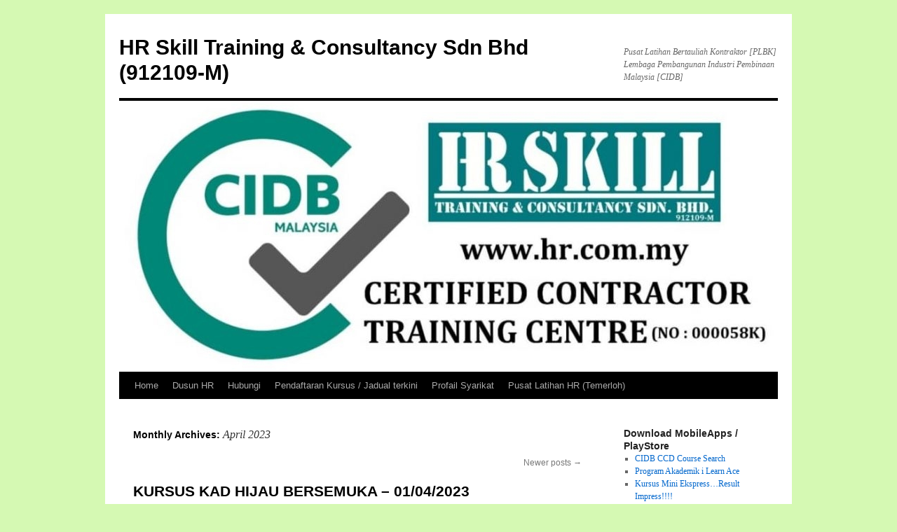

--- FILE ---
content_type: text/html; charset=UTF-8
request_url: https://skill.hr.com.my/2023/04/page/2
body_size: 8751
content:
<!DOCTYPE html>
<html lang="en-US">
<head>
<meta charset="UTF-8" />
<title>
April | 2023 | HR Skill Training &amp; Consultancy Sdn Bhd (912109-M) | Page 2	</title>
<link rel="profile" href="http://gmpg.org/xfn/11" />
<link rel="stylesheet" type="text/css" media="all" href="https://skill.hr.com.my/wp-content/themes/twentyten/style.css" />
<link rel="pingback" href="https://skill.hr.com.my/xmlrpc.php">
<meta name='robots' content='max-image-preview:large' />
<link rel="alternate" type="application/rss+xml" title="HR Skill Training &amp; Consultancy Sdn Bhd (912109-M) &raquo; Feed" href="https://skill.hr.com.my/feed" />
<link rel="alternate" type="application/rss+xml" title="HR Skill Training &amp; Consultancy Sdn Bhd (912109-M) &raquo; Comments Feed" href="https://skill.hr.com.my/comments/feed" />
<style id='wp-img-auto-sizes-contain-inline-css' type='text/css'>
img:is([sizes=auto i],[sizes^="auto," i]){contain-intrinsic-size:3000px 1500px}
/*# sourceURL=wp-img-auto-sizes-contain-inline-css */
</style>
<style id='wp-emoji-styles-inline-css' type='text/css'>

	img.wp-smiley, img.emoji {
		display: inline !important;
		border: none !important;
		box-shadow: none !important;
		height: 1em !important;
		width: 1em !important;
		margin: 0 0.07em !important;
		vertical-align: -0.1em !important;
		background: none !important;
		padding: 0 !important;
	}
/*# sourceURL=wp-emoji-styles-inline-css */
</style>
<style id='wp-block-library-inline-css' type='text/css'>
:root{--wp-block-synced-color:#7a00df;--wp-block-synced-color--rgb:122,0,223;--wp-bound-block-color:var(--wp-block-synced-color);--wp-editor-canvas-background:#ddd;--wp-admin-theme-color:#007cba;--wp-admin-theme-color--rgb:0,124,186;--wp-admin-theme-color-darker-10:#006ba1;--wp-admin-theme-color-darker-10--rgb:0,107,160.5;--wp-admin-theme-color-darker-20:#005a87;--wp-admin-theme-color-darker-20--rgb:0,90,135;--wp-admin-border-width-focus:2px}@media (min-resolution:192dpi){:root{--wp-admin-border-width-focus:1.5px}}.wp-element-button{cursor:pointer}:root .has-very-light-gray-background-color{background-color:#eee}:root .has-very-dark-gray-background-color{background-color:#313131}:root .has-very-light-gray-color{color:#eee}:root .has-very-dark-gray-color{color:#313131}:root .has-vivid-green-cyan-to-vivid-cyan-blue-gradient-background{background:linear-gradient(135deg,#00d084,#0693e3)}:root .has-purple-crush-gradient-background{background:linear-gradient(135deg,#34e2e4,#4721fb 50%,#ab1dfe)}:root .has-hazy-dawn-gradient-background{background:linear-gradient(135deg,#faaca8,#dad0ec)}:root .has-subdued-olive-gradient-background{background:linear-gradient(135deg,#fafae1,#67a671)}:root .has-atomic-cream-gradient-background{background:linear-gradient(135deg,#fdd79a,#004a59)}:root .has-nightshade-gradient-background{background:linear-gradient(135deg,#330968,#31cdcf)}:root .has-midnight-gradient-background{background:linear-gradient(135deg,#020381,#2874fc)}:root{--wp--preset--font-size--normal:16px;--wp--preset--font-size--huge:42px}.has-regular-font-size{font-size:1em}.has-larger-font-size{font-size:2.625em}.has-normal-font-size{font-size:var(--wp--preset--font-size--normal)}.has-huge-font-size{font-size:var(--wp--preset--font-size--huge)}.has-text-align-center{text-align:center}.has-text-align-left{text-align:left}.has-text-align-right{text-align:right}.has-fit-text{white-space:nowrap!important}#end-resizable-editor-section{display:none}.aligncenter{clear:both}.items-justified-left{justify-content:flex-start}.items-justified-center{justify-content:center}.items-justified-right{justify-content:flex-end}.items-justified-space-between{justify-content:space-between}.screen-reader-text{border:0;clip-path:inset(50%);height:1px;margin:-1px;overflow:hidden;padding:0;position:absolute;width:1px;word-wrap:normal!important}.screen-reader-text:focus{background-color:#ddd;clip-path:none;color:#444;display:block;font-size:1em;height:auto;left:5px;line-height:normal;padding:15px 23px 14px;text-decoration:none;top:5px;width:auto;z-index:100000}html :where(.has-border-color){border-style:solid}html :where([style*=border-top-color]){border-top-style:solid}html :where([style*=border-right-color]){border-right-style:solid}html :where([style*=border-bottom-color]){border-bottom-style:solid}html :where([style*=border-left-color]){border-left-style:solid}html :where([style*=border-width]){border-style:solid}html :where([style*=border-top-width]){border-top-style:solid}html :where([style*=border-right-width]){border-right-style:solid}html :where([style*=border-bottom-width]){border-bottom-style:solid}html :where([style*=border-left-width]){border-left-style:solid}html :where(img[class*=wp-image-]){height:auto;max-width:100%}:where(figure){margin:0 0 1em}html :where(.is-position-sticky){--wp-admin--admin-bar--position-offset:var(--wp-admin--admin-bar--height,0px)}@media screen and (max-width:600px){html :where(.is-position-sticky){--wp-admin--admin-bar--position-offset:0px}}

/*# sourceURL=wp-block-library-inline-css */
</style><style id='global-styles-inline-css' type='text/css'>
:root{--wp--preset--aspect-ratio--square: 1;--wp--preset--aspect-ratio--4-3: 4/3;--wp--preset--aspect-ratio--3-4: 3/4;--wp--preset--aspect-ratio--3-2: 3/2;--wp--preset--aspect-ratio--2-3: 2/3;--wp--preset--aspect-ratio--16-9: 16/9;--wp--preset--aspect-ratio--9-16: 9/16;--wp--preset--color--black: #000;--wp--preset--color--cyan-bluish-gray: #abb8c3;--wp--preset--color--white: #fff;--wp--preset--color--pale-pink: #f78da7;--wp--preset--color--vivid-red: #cf2e2e;--wp--preset--color--luminous-vivid-orange: #ff6900;--wp--preset--color--luminous-vivid-amber: #fcb900;--wp--preset--color--light-green-cyan: #7bdcb5;--wp--preset--color--vivid-green-cyan: #00d084;--wp--preset--color--pale-cyan-blue: #8ed1fc;--wp--preset--color--vivid-cyan-blue: #0693e3;--wp--preset--color--vivid-purple: #9b51e0;--wp--preset--color--blue: #0066cc;--wp--preset--color--medium-gray: #666;--wp--preset--color--light-gray: #f1f1f1;--wp--preset--gradient--vivid-cyan-blue-to-vivid-purple: linear-gradient(135deg,rgb(6,147,227) 0%,rgb(155,81,224) 100%);--wp--preset--gradient--light-green-cyan-to-vivid-green-cyan: linear-gradient(135deg,rgb(122,220,180) 0%,rgb(0,208,130) 100%);--wp--preset--gradient--luminous-vivid-amber-to-luminous-vivid-orange: linear-gradient(135deg,rgb(252,185,0) 0%,rgb(255,105,0) 100%);--wp--preset--gradient--luminous-vivid-orange-to-vivid-red: linear-gradient(135deg,rgb(255,105,0) 0%,rgb(207,46,46) 100%);--wp--preset--gradient--very-light-gray-to-cyan-bluish-gray: linear-gradient(135deg,rgb(238,238,238) 0%,rgb(169,184,195) 100%);--wp--preset--gradient--cool-to-warm-spectrum: linear-gradient(135deg,rgb(74,234,220) 0%,rgb(151,120,209) 20%,rgb(207,42,186) 40%,rgb(238,44,130) 60%,rgb(251,105,98) 80%,rgb(254,248,76) 100%);--wp--preset--gradient--blush-light-purple: linear-gradient(135deg,rgb(255,206,236) 0%,rgb(152,150,240) 100%);--wp--preset--gradient--blush-bordeaux: linear-gradient(135deg,rgb(254,205,165) 0%,rgb(254,45,45) 50%,rgb(107,0,62) 100%);--wp--preset--gradient--luminous-dusk: linear-gradient(135deg,rgb(255,203,112) 0%,rgb(199,81,192) 50%,rgb(65,88,208) 100%);--wp--preset--gradient--pale-ocean: linear-gradient(135deg,rgb(255,245,203) 0%,rgb(182,227,212) 50%,rgb(51,167,181) 100%);--wp--preset--gradient--electric-grass: linear-gradient(135deg,rgb(202,248,128) 0%,rgb(113,206,126) 100%);--wp--preset--gradient--midnight: linear-gradient(135deg,rgb(2,3,129) 0%,rgb(40,116,252) 100%);--wp--preset--font-size--small: 13px;--wp--preset--font-size--medium: 20px;--wp--preset--font-size--large: 36px;--wp--preset--font-size--x-large: 42px;--wp--preset--spacing--20: 0.44rem;--wp--preset--spacing--30: 0.67rem;--wp--preset--spacing--40: 1rem;--wp--preset--spacing--50: 1.5rem;--wp--preset--spacing--60: 2.25rem;--wp--preset--spacing--70: 3.38rem;--wp--preset--spacing--80: 5.06rem;--wp--preset--shadow--natural: 6px 6px 9px rgba(0, 0, 0, 0.2);--wp--preset--shadow--deep: 12px 12px 50px rgba(0, 0, 0, 0.4);--wp--preset--shadow--sharp: 6px 6px 0px rgba(0, 0, 0, 0.2);--wp--preset--shadow--outlined: 6px 6px 0px -3px rgb(255, 255, 255), 6px 6px rgb(0, 0, 0);--wp--preset--shadow--crisp: 6px 6px 0px rgb(0, 0, 0);}:where(.is-layout-flex){gap: 0.5em;}:where(.is-layout-grid){gap: 0.5em;}body .is-layout-flex{display: flex;}.is-layout-flex{flex-wrap: wrap;align-items: center;}.is-layout-flex > :is(*, div){margin: 0;}body .is-layout-grid{display: grid;}.is-layout-grid > :is(*, div){margin: 0;}:where(.wp-block-columns.is-layout-flex){gap: 2em;}:where(.wp-block-columns.is-layout-grid){gap: 2em;}:where(.wp-block-post-template.is-layout-flex){gap: 1.25em;}:where(.wp-block-post-template.is-layout-grid){gap: 1.25em;}.has-black-color{color: var(--wp--preset--color--black) !important;}.has-cyan-bluish-gray-color{color: var(--wp--preset--color--cyan-bluish-gray) !important;}.has-white-color{color: var(--wp--preset--color--white) !important;}.has-pale-pink-color{color: var(--wp--preset--color--pale-pink) !important;}.has-vivid-red-color{color: var(--wp--preset--color--vivid-red) !important;}.has-luminous-vivid-orange-color{color: var(--wp--preset--color--luminous-vivid-orange) !important;}.has-luminous-vivid-amber-color{color: var(--wp--preset--color--luminous-vivid-amber) !important;}.has-light-green-cyan-color{color: var(--wp--preset--color--light-green-cyan) !important;}.has-vivid-green-cyan-color{color: var(--wp--preset--color--vivid-green-cyan) !important;}.has-pale-cyan-blue-color{color: var(--wp--preset--color--pale-cyan-blue) !important;}.has-vivid-cyan-blue-color{color: var(--wp--preset--color--vivid-cyan-blue) !important;}.has-vivid-purple-color{color: var(--wp--preset--color--vivid-purple) !important;}.has-black-background-color{background-color: var(--wp--preset--color--black) !important;}.has-cyan-bluish-gray-background-color{background-color: var(--wp--preset--color--cyan-bluish-gray) !important;}.has-white-background-color{background-color: var(--wp--preset--color--white) !important;}.has-pale-pink-background-color{background-color: var(--wp--preset--color--pale-pink) !important;}.has-vivid-red-background-color{background-color: var(--wp--preset--color--vivid-red) !important;}.has-luminous-vivid-orange-background-color{background-color: var(--wp--preset--color--luminous-vivid-orange) !important;}.has-luminous-vivid-amber-background-color{background-color: var(--wp--preset--color--luminous-vivid-amber) !important;}.has-light-green-cyan-background-color{background-color: var(--wp--preset--color--light-green-cyan) !important;}.has-vivid-green-cyan-background-color{background-color: var(--wp--preset--color--vivid-green-cyan) !important;}.has-pale-cyan-blue-background-color{background-color: var(--wp--preset--color--pale-cyan-blue) !important;}.has-vivid-cyan-blue-background-color{background-color: var(--wp--preset--color--vivid-cyan-blue) !important;}.has-vivid-purple-background-color{background-color: var(--wp--preset--color--vivid-purple) !important;}.has-black-border-color{border-color: var(--wp--preset--color--black) !important;}.has-cyan-bluish-gray-border-color{border-color: var(--wp--preset--color--cyan-bluish-gray) !important;}.has-white-border-color{border-color: var(--wp--preset--color--white) !important;}.has-pale-pink-border-color{border-color: var(--wp--preset--color--pale-pink) !important;}.has-vivid-red-border-color{border-color: var(--wp--preset--color--vivid-red) !important;}.has-luminous-vivid-orange-border-color{border-color: var(--wp--preset--color--luminous-vivid-orange) !important;}.has-luminous-vivid-amber-border-color{border-color: var(--wp--preset--color--luminous-vivid-amber) !important;}.has-light-green-cyan-border-color{border-color: var(--wp--preset--color--light-green-cyan) !important;}.has-vivid-green-cyan-border-color{border-color: var(--wp--preset--color--vivid-green-cyan) !important;}.has-pale-cyan-blue-border-color{border-color: var(--wp--preset--color--pale-cyan-blue) !important;}.has-vivid-cyan-blue-border-color{border-color: var(--wp--preset--color--vivid-cyan-blue) !important;}.has-vivid-purple-border-color{border-color: var(--wp--preset--color--vivid-purple) !important;}.has-vivid-cyan-blue-to-vivid-purple-gradient-background{background: var(--wp--preset--gradient--vivid-cyan-blue-to-vivid-purple) !important;}.has-light-green-cyan-to-vivid-green-cyan-gradient-background{background: var(--wp--preset--gradient--light-green-cyan-to-vivid-green-cyan) !important;}.has-luminous-vivid-amber-to-luminous-vivid-orange-gradient-background{background: var(--wp--preset--gradient--luminous-vivid-amber-to-luminous-vivid-orange) !important;}.has-luminous-vivid-orange-to-vivid-red-gradient-background{background: var(--wp--preset--gradient--luminous-vivid-orange-to-vivid-red) !important;}.has-very-light-gray-to-cyan-bluish-gray-gradient-background{background: var(--wp--preset--gradient--very-light-gray-to-cyan-bluish-gray) !important;}.has-cool-to-warm-spectrum-gradient-background{background: var(--wp--preset--gradient--cool-to-warm-spectrum) !important;}.has-blush-light-purple-gradient-background{background: var(--wp--preset--gradient--blush-light-purple) !important;}.has-blush-bordeaux-gradient-background{background: var(--wp--preset--gradient--blush-bordeaux) !important;}.has-luminous-dusk-gradient-background{background: var(--wp--preset--gradient--luminous-dusk) !important;}.has-pale-ocean-gradient-background{background: var(--wp--preset--gradient--pale-ocean) !important;}.has-electric-grass-gradient-background{background: var(--wp--preset--gradient--electric-grass) !important;}.has-midnight-gradient-background{background: var(--wp--preset--gradient--midnight) !important;}.has-small-font-size{font-size: var(--wp--preset--font-size--small) !important;}.has-medium-font-size{font-size: var(--wp--preset--font-size--medium) !important;}.has-large-font-size{font-size: var(--wp--preset--font-size--large) !important;}.has-x-large-font-size{font-size: var(--wp--preset--font-size--x-large) !important;}
/*# sourceURL=global-styles-inline-css */
</style>

<style id='classic-theme-styles-inline-css' type='text/css'>
/*! This file is auto-generated */
.wp-block-button__link{color:#fff;background-color:#32373c;border-radius:9999px;box-shadow:none;text-decoration:none;padding:calc(.667em + 2px) calc(1.333em + 2px);font-size:1.125em}.wp-block-file__button{background:#32373c;color:#fff;text-decoration:none}
/*# sourceURL=/wp-includes/css/classic-themes.min.css */
</style>
<link rel='stylesheet' id='twentyten-block-style-css' href='https://skill.hr.com.my/wp-content/themes/twentyten/blocks.css?ver=20181018' type='text/css' media='all' />
<script type="text/javascript" src="https://skill.hr.com.my/wp-content/plugins/si-contact-form/captcha-secureimage/ctf_captcha.js?ver=6.9" id="si_contact_form-js"></script>
<link rel="https://api.w.org/" href="https://skill.hr.com.my/wp-json/" /><link rel="EditURI" type="application/rsd+xml" title="RSD" href="https://skill.hr.com.my/xmlrpc.php?rsd" />
<meta name="generator" content="WordPress 6.9" />
<style type="text/css" id="custom-background-css">
body.custom-background { background-color: #d5f9b3; }
</style>
	</head>

<body class="archive date paged custom-background paged-2 date-paged-2 wp-theme-twentyten">
<div id="wrapper" class="hfeed">
	<div id="header">
		<div id="masthead">
			<div id="branding" role="banner">
								<div id="site-title">
					<span>
						<a href="https://skill.hr.com.my/" title="HR Skill Training &amp; Consultancy Sdn Bhd (912109-M)" rel="home">HR Skill Training &amp; Consultancy Sdn Bhd (912109-M)</a>
					</span>
				</div>
				<div id="site-description">Pusat Latihan Bertauliah Kontraktor [PLBK] Lembaga Pembangunan Industri Pembinaan Malaysia [CIDB]</div>

										<img src="https://skill.hr.com.my/wp-content/uploads/2019/10/cropped-LogoHRBaruPlbk.jpeg" width="940" height="387" alt="" />
								</div><!-- #branding -->

			<div id="access" role="navigation">
								<div class="skip-link screen-reader-text"><a href="#content" title="Skip to content">Skip to content</a></div>
								<div class="menu"><ul>
<li ><a href="https://skill.hr.com.my/">Home</a></li><li class="page_item page-item-10547"><a href="https://skill.hr.com.my/dusunhr">Dusun HR</a></li>
<li class="page_item page-item-6"><a href="https://skill.hr.com.my/hubungi">Hubungi</a></li>
<li class="page_item page-item-1256"><a href="https://skill.hr.com.my/pendaftaran-kursus">Pendaftaran Kursus / Jadual terkini</a></li>
<li class="page_item page-item-2"><a href="https://skill.hr.com.my/profail-syarikat">Profail Syarikat</a></li>
<li class="page_item page-item-8"><a href="https://skill.hr.com.my/pusat-latihan">Pusat Latihan HR (Temerloh)</a></li>
</ul></div>
			</div><!-- #access -->
		</div><!-- #masthead -->
	</div><!-- #header -->

	<div id="main">

		<div id="container">
			<div id="content" role="main">


			<h1 class="page-title">
				Monthly Archives: <span>April 2023</span>			</h1>


	<div id="nav-above" class="navigation">
		<div class="nav-previous"></div>
		<div class="nav-next"><a href="https://skill.hr.com.my/2023/04" >Newer posts <span class="meta-nav">&rarr;</span></a></div>
	</div><!-- #nav-above -->



	
			<div id="post-13445" class="post-13445 post type-post status-publish format-standard hentry category-galeri">
			<h2 class="entry-title"><a href="https://skill.hr.com.my/galeri/kursus-kad-hijau-bersemuka-01-04-2023.html" rel="bookmark">KURSUS KAD HIJAU BERSEMUKA &#8211; 01/04/2023</a></h2>

			<div class="entry-meta">
				<span class="meta-prep meta-prep-author">Posted on</span> <a href="https://skill.hr.com.my/galeri/kursus-kad-hijau-bersemuka-01-04-2023.html" title="3:42 pm" rel="bookmark"><span class="entry-date">01/04/2023</span></a> <span class="meta-sep">by</span> <span class="author vcard"><a class="url fn n" href="https://skill.hr.com.my/author/murni" title="View all posts by murni">murni</a></span>			</div><!-- .entry-meta -->

					<div class="entry-summary">
							</div><!-- .entry-summary -->
	
			<div class="entry-utility">
									<span class="cat-links">
						<span class="entry-utility-prep entry-utility-prep-cat-links">Posted in</span> <a href="https://skill.hr.com.my/category/galeri" rel="category tag">Galeri</a>					</span>
					<span class="meta-sep">|</span>
												<span class="comments-link"><span>Comments Off<span class="screen-reader-text"> on KURSUS KAD HIJAU BERSEMUKA &#8211; 01/04/2023</span></span></span>
							</div><!-- .entry-utility -->
		</div><!-- #post-13445 -->

		
	

				<div id="nav-below" class="navigation">
					<div class="nav-previous"></div>
					<div class="nav-next"><a href="https://skill.hr.com.my/2023/04" >Newer posts <span class="meta-nav">&rarr;</span></a></div>
				</div><!-- #nav-below -->

			</div><!-- #content -->
		</div><!-- #container -->


		<div id="primary" class="widget-area" role="complementary">
			<ul class="xoxo">

<li id="nav_menu-3" class="widget-container widget_nav_menu"><h3 class="widget-title">Download MobileApps / PlayStore</h3><div class="menu-download-mobile-apps-container"><ul id="menu-download-mobile-apps" class="menu"><li id="menu-item-2285" class="menu-item menu-item-type-custom menu-item-object-custom menu-item-2285"><a href="https://play.google.com/store/apps/details?id=com.andromo.dev656933.app645524">CIDB CCD Course Search</a></li>
<li id="menu-item-6704" class="menu-item menu-item-type-post_type menu-item-object-page menu-item-6704"><a href="https://skill.hr.com.my/?page_id=6703">Program Akademik i Learn Ace</a></li>
<li id="menu-item-6707" class="menu-item menu-item-type-post_type menu-item-object-page menu-item-6707"><a href="https://skill.hr.com.my/?page_id=6706">Kursus Mini Ekspress…Result Impress!!!!</a></li>
<li id="menu-item-10548" class="menu-item menu-item-type-post_type menu-item-object-page menu-item-10548"><a href="https://skill.hr.com.my/dusunhr">Dusun HR</a></li>
<li id="menu-item-13146" class="menu-item menu-item-type-post_type menu-item-object-page menu-item-13146"><a href="https://skill.hr.com.my/?page_id=148">Taklimat Xpress Terkini 2024</a></li>
</ul></div></li><li id="search-2" class="widget-container widget_search"><h3 class="widget-title">Carian Maklumat Dalam WebBlog HR</h3><form role="search" method="get" id="searchform" class="searchform" action="https://skill.hr.com.my/">
				<div>
					<label class="screen-reader-text" for="s">Search for:</label>
					<input type="text" value="" name="s" id="s" />
					<input type="submit" id="searchsubmit" value="Search" />
				</div>
			</form></li><li id="calendar-3" class="widget-container widget_calendar"><h3 class="widget-title">Jadual Latihan / Program</h3><div id="calendar_wrap" class="calendar_wrap"><table id="wp-calendar" class="wp-calendar-table">
	<caption>April 2023</caption>
	<thead>
	<tr>
		<th scope="col" aria-label="Monday">M</th>
		<th scope="col" aria-label="Tuesday">T</th>
		<th scope="col" aria-label="Wednesday">W</th>
		<th scope="col" aria-label="Thursday">T</th>
		<th scope="col" aria-label="Friday">F</th>
		<th scope="col" aria-label="Saturday">S</th>
		<th scope="col" aria-label="Sunday">S</th>
	</tr>
	</thead>
	<tbody>
	<tr>
		<td colspan="5" class="pad">&nbsp;</td><td><a href="https://skill.hr.com.my/2023/04/01" aria-label="Posts published on April 1, 2023">1</a></td><td>2</td>
	</tr>
	<tr>
		<td>3</td><td>4</td><td>5</td><td>6</td><td>7</td><td><a href="https://skill.hr.com.my/2023/04/08" aria-label="Posts published on April 8, 2023">8</a></td><td>9</td>
	</tr>
	<tr>
		<td><a href="https://skill.hr.com.my/2023/04/10" aria-label="Posts published on April 10, 2023">10</a></td><td>11</td><td>12</td><td>13</td><td><a href="https://skill.hr.com.my/2023/04/14" aria-label="Posts published on April 14, 2023">14</a></td><td><a href="https://skill.hr.com.my/2023/04/15" aria-label="Posts published on April 15, 2023">15</a></td><td>16</td>
	</tr>
	<tr>
		<td>17</td><td>18</td><td>19</td><td>20</td><td>21</td><td>22</td><td>23</td>
	</tr>
	<tr>
		<td>24</td><td>25</td><td>26</td><td>27</td><td><a href="https://skill.hr.com.my/2023/04/28" aria-label="Posts published on April 28, 2023">28</a></td><td>29</td><td>30</td>
	</tr>
	</tbody>
	</table><nav aria-label="Previous and next months" class="wp-calendar-nav">
		<span class="wp-calendar-nav-prev"><a href="https://skill.hr.com.my/2023/03">&laquo; Mar</a></span>
		<span class="pad">&nbsp;</span>
		<span class="wp-calendar-nav-next"><a href="https://skill.hr.com.my/2023/05">May &raquo;</a></span>
	</nav></div></li><li id="categories-2" class="widget-container widget_categories"><h3 class="widget-title">Categories</h3><form action="https://skill.hr.com.my" method="get"><label class="screen-reader-text" for="cat">Categories</label><select  name='cat' id='cat' class='postform'>
	<option value='-1'>Select Category</option>
	<option class="level-0" value="33">Brosur</option>
	<option class="level-0" value="40">Dusun HR</option>
	<option class="level-0" value="22">Galeri</option>
	<option class="level-0" value="67">iLearnAce</option>
	<option class="level-0" value="39">Info</option>
	<option class="level-0" value="12">Jadual Kursus CIDB Terkini</option>
	<option class="level-0" value="15">Malaysia Paramotor</option>
	<option class="level-0" value="11">Program Kesetiaan Pelanggan HR</option>
	<option class="level-0" value="1">Uncategorized</option>
</select>
</form><script type="text/javascript">
/* <![CDATA[ */

( ( dropdownId ) => {
	const dropdown = document.getElementById( dropdownId );
	function onSelectChange() {
		setTimeout( () => {
			if ( 'escape' === dropdown.dataset.lastkey ) {
				return;
			}
			if ( dropdown.value && parseInt( dropdown.value ) > 0 && dropdown instanceof HTMLSelectElement ) {
				dropdown.parentElement.submit();
			}
		}, 250 );
	}
	function onKeyUp( event ) {
		if ( 'Escape' === event.key ) {
			dropdown.dataset.lastkey = 'escape';
		} else {
			delete dropdown.dataset.lastkey;
		}
	}
	function onClick() {
		delete dropdown.dataset.lastkey;
	}
	dropdown.addEventListener( 'keyup', onKeyUp );
	dropdown.addEventListener( 'click', onClick );
	dropdown.addEventListener( 'change', onSelectChange );
})( "cat" );

//# sourceURL=WP_Widget_Categories%3A%3Awidget
/* ]]> */
</script>
</li><li id="archives-2" class="widget-container widget_archive"><h3 class="widget-title">Aktiviti Bulanan</h3>		<label class="screen-reader-text" for="archives-dropdown-2">Aktiviti Bulanan</label>
		<select id="archives-dropdown-2" name="archive-dropdown">
			
			<option value="">Select Month</option>
				<option value='https://skill.hr.com.my/2026/01'> January 2026 </option>
	<option value='https://skill.hr.com.my/2025/12'> December 2025 </option>
	<option value='https://skill.hr.com.my/2025/11'> November 2025 </option>
	<option value='https://skill.hr.com.my/2025/10'> October 2025 </option>
	<option value='https://skill.hr.com.my/2025/09'> September 2025 </option>
	<option value='https://skill.hr.com.my/2025/08'> August 2025 </option>
	<option value='https://skill.hr.com.my/2025/07'> July 2025 </option>
	<option value='https://skill.hr.com.my/2025/06'> June 2025 </option>
	<option value='https://skill.hr.com.my/2025/05'> May 2025 </option>
	<option value='https://skill.hr.com.my/2025/04'> April 2025 </option>
	<option value='https://skill.hr.com.my/2025/03'> March 2025 </option>
	<option value='https://skill.hr.com.my/2025/02'> February 2025 </option>
	<option value='https://skill.hr.com.my/2025/01'> January 2025 </option>
	<option value='https://skill.hr.com.my/2024/12'> December 2024 </option>
	<option value='https://skill.hr.com.my/2024/11'> November 2024 </option>
	<option value='https://skill.hr.com.my/2024/10'> October 2024 </option>
	<option value='https://skill.hr.com.my/2024/09'> September 2024 </option>
	<option value='https://skill.hr.com.my/2024/08'> August 2024 </option>
	<option value='https://skill.hr.com.my/2024/07'> July 2024 </option>
	<option value='https://skill.hr.com.my/2024/06'> June 2024 </option>
	<option value='https://skill.hr.com.my/2024/05'> May 2024 </option>
	<option value='https://skill.hr.com.my/2024/04'> April 2024 </option>
	<option value='https://skill.hr.com.my/2024/03'> March 2024 </option>
	<option value='https://skill.hr.com.my/2024/02'> February 2024 </option>
	<option value='https://skill.hr.com.my/2024/01'> January 2024 </option>
	<option value='https://skill.hr.com.my/2023/12'> December 2023 </option>
	<option value='https://skill.hr.com.my/2023/11'> November 2023 </option>
	<option value='https://skill.hr.com.my/2023/10'> October 2023 </option>
	<option value='https://skill.hr.com.my/2023/09'> September 2023 </option>
	<option value='https://skill.hr.com.my/2023/08'> August 2023 </option>
	<option value='https://skill.hr.com.my/2023/07'> July 2023 </option>
	<option value='https://skill.hr.com.my/2023/06'> June 2023 </option>
	<option value='https://skill.hr.com.my/2023/05'> May 2023 </option>
	<option value='https://skill.hr.com.my/2023/04' selected='selected'> April 2023 </option>
	<option value='https://skill.hr.com.my/2023/03'> March 2023 </option>
	<option value='https://skill.hr.com.my/2023/02'> February 2023 </option>
	<option value='https://skill.hr.com.my/2023/01'> January 2023 </option>
	<option value='https://skill.hr.com.my/2022/12'> December 2022 </option>
	<option value='https://skill.hr.com.my/2022/11'> November 2022 </option>
	<option value='https://skill.hr.com.my/2022/10'> October 2022 </option>
	<option value='https://skill.hr.com.my/2022/09'> September 2022 </option>
	<option value='https://skill.hr.com.my/2022/08'> August 2022 </option>
	<option value='https://skill.hr.com.my/2022/07'> July 2022 </option>
	<option value='https://skill.hr.com.my/2022/06'> June 2022 </option>
	<option value='https://skill.hr.com.my/2022/05'> May 2022 </option>
	<option value='https://skill.hr.com.my/2022/04'> April 2022 </option>
	<option value='https://skill.hr.com.my/2022/03'> March 2022 </option>
	<option value='https://skill.hr.com.my/2022/02'> February 2022 </option>
	<option value='https://skill.hr.com.my/2022/01'> January 2022 </option>
	<option value='https://skill.hr.com.my/2021/12'> December 2021 </option>
	<option value='https://skill.hr.com.my/2021/11'> November 2021 </option>
	<option value='https://skill.hr.com.my/2021/10'> October 2021 </option>
	<option value='https://skill.hr.com.my/2021/09'> September 2021 </option>
	<option value='https://skill.hr.com.my/2021/08'> August 2021 </option>
	<option value='https://skill.hr.com.my/2021/07'> July 2021 </option>
	<option value='https://skill.hr.com.my/2021/06'> June 2021 </option>
	<option value='https://skill.hr.com.my/2021/05'> May 2021 </option>
	<option value='https://skill.hr.com.my/2021/04'> April 2021 </option>
	<option value='https://skill.hr.com.my/2021/03'> March 2021 </option>
	<option value='https://skill.hr.com.my/2021/02'> February 2021 </option>
	<option value='https://skill.hr.com.my/2021/01'> January 2021 </option>
	<option value='https://skill.hr.com.my/2020/12'> December 2020 </option>
	<option value='https://skill.hr.com.my/2020/11'> November 2020 </option>
	<option value='https://skill.hr.com.my/2020/10'> October 2020 </option>
	<option value='https://skill.hr.com.my/2020/09'> September 2020 </option>
	<option value='https://skill.hr.com.my/2020/08'> August 2020 </option>
	<option value='https://skill.hr.com.my/2020/07'> July 2020 </option>
	<option value='https://skill.hr.com.my/2020/06'> June 2020 </option>
	<option value='https://skill.hr.com.my/2020/05'> May 2020 </option>
	<option value='https://skill.hr.com.my/2020/04'> April 2020 </option>
	<option value='https://skill.hr.com.my/2020/03'> March 2020 </option>
	<option value='https://skill.hr.com.my/2020/02'> February 2020 </option>
	<option value='https://skill.hr.com.my/2020/01'> January 2020 </option>
	<option value='https://skill.hr.com.my/2019/12'> December 2019 </option>
	<option value='https://skill.hr.com.my/2019/11'> November 2019 </option>
	<option value='https://skill.hr.com.my/2019/10'> October 2019 </option>
	<option value='https://skill.hr.com.my/2019/09'> September 2019 </option>
	<option value='https://skill.hr.com.my/2019/08'> August 2019 </option>
	<option value='https://skill.hr.com.my/2019/07'> July 2019 </option>
	<option value='https://skill.hr.com.my/2019/06'> June 2019 </option>
	<option value='https://skill.hr.com.my/2019/05'> May 2019 </option>
	<option value='https://skill.hr.com.my/2019/04'> April 2019 </option>
	<option value='https://skill.hr.com.my/2019/03'> March 2019 </option>
	<option value='https://skill.hr.com.my/2019/02'> February 2019 </option>
	<option value='https://skill.hr.com.my/2019/01'> January 2019 </option>
	<option value='https://skill.hr.com.my/2018/12'> December 2018 </option>
	<option value='https://skill.hr.com.my/2018/11'> November 2018 </option>
	<option value='https://skill.hr.com.my/2018/10'> October 2018 </option>
	<option value='https://skill.hr.com.my/2018/09'> September 2018 </option>
	<option value='https://skill.hr.com.my/2018/08'> August 2018 </option>
	<option value='https://skill.hr.com.my/2018/07'> July 2018 </option>
	<option value='https://skill.hr.com.my/2018/06'> June 2018 </option>
	<option value='https://skill.hr.com.my/2018/05'> May 2018 </option>
	<option value='https://skill.hr.com.my/2018/04'> April 2018 </option>
	<option value='https://skill.hr.com.my/2018/03'> March 2018 </option>
	<option value='https://skill.hr.com.my/2018/02'> February 2018 </option>
	<option value='https://skill.hr.com.my/2018/01'> January 2018 </option>
	<option value='https://skill.hr.com.my/2017/12'> December 2017 </option>
	<option value='https://skill.hr.com.my/2017/11'> November 2017 </option>
	<option value='https://skill.hr.com.my/2017/10'> October 2017 </option>
	<option value='https://skill.hr.com.my/2017/09'> September 2017 </option>
	<option value='https://skill.hr.com.my/2017/08'> August 2017 </option>
	<option value='https://skill.hr.com.my/2017/07'> July 2017 </option>
	<option value='https://skill.hr.com.my/2017/06'> June 2017 </option>
	<option value='https://skill.hr.com.my/2017/05'> May 2017 </option>
	<option value='https://skill.hr.com.my/2016/12'> December 2016 </option>
	<option value='https://skill.hr.com.my/2016/10'> October 2016 </option>
	<option value='https://skill.hr.com.my/2016/07'> July 2016 </option>
	<option value='https://skill.hr.com.my/2016/06'> June 2016 </option>
	<option value='https://skill.hr.com.my/2016/05'> May 2016 </option>
	<option value='https://skill.hr.com.my/2016/03'> March 2016 </option>
	<option value='https://skill.hr.com.my/2015/12'> December 2015 </option>
	<option value='https://skill.hr.com.my/2015/09'> September 2015 </option>
	<option value='https://skill.hr.com.my/2015/07'> July 2015 </option>
	<option value='https://skill.hr.com.my/2015/05'> May 2015 </option>
	<option value='https://skill.hr.com.my/2015/04'> April 2015 </option>
	<option value='https://skill.hr.com.my/2015/03'> March 2015 </option>
	<option value='https://skill.hr.com.my/2015/02'> February 2015 </option>
	<option value='https://skill.hr.com.my/2015/01'> January 2015 </option>
	<option value='https://skill.hr.com.my/2014/12'> December 2014 </option>
	<option value='https://skill.hr.com.my/2014/11'> November 2014 </option>
	<option value='https://skill.hr.com.my/2014/10'> October 2014 </option>
	<option value='https://skill.hr.com.my/2014/09'> September 2014 </option>
	<option value='https://skill.hr.com.my/2014/07'> July 2014 </option>
	<option value='https://skill.hr.com.my/2014/06'> June 2014 </option>
	<option value='https://skill.hr.com.my/2014/05'> May 2014 </option>
	<option value='https://skill.hr.com.my/2014/03'> March 2014 </option>
	<option value='https://skill.hr.com.my/2014/02'> February 2014 </option>
	<option value='https://skill.hr.com.my/2013/03'> March 2013 </option>
	<option value='https://skill.hr.com.my/2013/02'> February 2013 </option>
	<option value='https://skill.hr.com.my/2012/08'> August 2012 </option>
	<option value='https://skill.hr.com.my/2012/07'> July 2012 </option>
	<option value='https://skill.hr.com.my/2012/06'> June 2012 </option>
	<option value='https://skill.hr.com.my/2012/05'> May 2012 </option>
	<option value='https://skill.hr.com.my/2012/04'> April 2012 </option>
	<option value='https://skill.hr.com.my/2012/03'> March 2012 </option>
	<option value='https://skill.hr.com.my/2011/02'> February 2011 </option>
	<option value='https://skill.hr.com.my/2011/01'> January 2011 </option>
	<option value='https://skill.hr.com.my/2010/12'> December 2010 </option>
	<option value='https://skill.hr.com.my/2010/10'> October 2010 </option>
	<option value='https://skill.hr.com.my/2010/09'> September 2010 </option>
	<option value='https://skill.hr.com.my/2010/08'> August 2010 </option>
	<option value='https://skill.hr.com.my/2010/07'> July 2010 </option>
	<option value='https://skill.hr.com.my/2009/07'> July 2009 </option>

		</select>

			<script type="text/javascript">
/* <![CDATA[ */

( ( dropdownId ) => {
	const dropdown = document.getElementById( dropdownId );
	function onSelectChange() {
		setTimeout( () => {
			if ( 'escape' === dropdown.dataset.lastkey ) {
				return;
			}
			if ( dropdown.value ) {
				document.location.href = dropdown.value;
			}
		}, 250 );
	}
	function onKeyUp( event ) {
		if ( 'Escape' === event.key ) {
			dropdown.dataset.lastkey = 'escape';
		} else {
			delete dropdown.dataset.lastkey;
		}
	}
	function onClick() {
		delete dropdown.dataset.lastkey;
	}
	dropdown.addEventListener( 'keyup', onKeyUp );
	dropdown.addEventListener( 'click', onClick );
	dropdown.addEventListener( 'change', onSelectChange );
})( "archives-dropdown-2" );

//# sourceURL=WP_Widget_Archives%3A%3Awidget
/* ]]> */
</script>
</li>
		<li id="recent-posts-2" class="widget-container widget_recent_entries">
		<h3 class="widget-title">Recent Posts</h3>
		<ul>
											<li>
					<a href="https://skill.hr.com.my/galeri/kursus-kad-hijau-kv-temerloh-20-01-2026.html">Kursus Kad Hijau (KV Temerloh) – 20/01/2026</a>
									</li>
											<li>
					<a href="https://skill.hr.com.my/galeri/kursus-kad-hijau-kv-temerloh-19-01-2026.html">Kursus Kad Hijau (KV Temerloh) – 19/01/2026</a>
									</li>
											<li>
					<a href="https://skill.hr.com.my/galeri/kursus-kad-hijau-17-01-2026.html">Kursus Kad Hijau – 17/01/2026</a>
									</li>
											<li>
					<a href="https://skill.hr.com.my/galeri/kursus-kad-hijau-kv-temerloh-15-01-2026.html">Kursus Kad Hijau (KV Temerloh) – 15/01/2026</a>
									</li>
											<li>
					<a href="https://skill.hr.com.my/galeri/kursus-kad-hijau-kv-temerloh-14-01-2026.html">Kursus Kad Hijau (KV Temerloh) &#8211; 14/01/2026</a>
									</li>
											<li>
					<a href="https://skill.hr.com.my/galeri/kursus-kad-hijau-10-01-2026.html">Kursus Kad Hijau &#8211; 10/01/2026</a>
									</li>
											<li>
					<a href="https://skill.hr.com.my/galeri/kursus-internet-of-things-iot-dalam-pertanian-jabatan-pertanian-negeri-pahang-2026-6-8-januari-2026.html">Kursus (Internet Of Things) ioT Dalam Pertanian Jabatan Pertanian Negeri Pahang 2026 (6 &#8211; 8 Januari 2026)</a>
									</li>
											<li>
					<a href="https://skill.hr.com.my/galeri/kursus-kad-hijau-27-12-2025.html">Kursus Kad Hijau &#8211; 27/12/2025</a>
									</li>
											<li>
					<a href="https://skill.hr.com.my/galeri/kursus-10-mata-ccd-shassic-26-12-2025.html">Kursus 10 Mata CCD (Shassic) &#8211; 26/12/2025</a>
									</li>
											<li>
					<a href="https://skill.hr.com.my/galeri/kursus-kad-hijau-20-12-2025.html">Kursus Kad Hijau &#8211; 20/12/2025</a>
									</li>
					</ul>

		</li><li id="linkcat-2" class="widget-container widget_links"><h3 class="widget-title">Blogroll</h3>
	<ul class='xoxo blogroll'>
<li><a href="http://www.mykadshopper.com/" target="_blank">Affiliate Junction</a></li>
<li><a href="http://albaghdadi.hr.com.my/" title="Pusat Pembelajaran Al-Quran Teknik Al-Baghdadi-HR" target="_blank">ALC Bandar Baru Temerloh</a></li>
<li><a href="http://www.cidb.gov.my/" target="_blank">CIDB</a></li>
<li><a href="http://www.hafizalramli.com/" title="Laman Web HR Syabas Consultancy" target="_blank">HR Syabas Consultancy</a></li>
<li><a href="http://www.ilearnace.com/" title="Sasbadi Online Sdn Bhd : Content Provider for www.iLearnAce.com" target="_blank">i Learn Ace</a></li>
<li><a href="http://home.eperolehan.com.my/v2/index.php?lang=bm" title="E-Perolehan" target="_blank">MOF</a></li>
<li><a href="http://www.hrdf.com.my/" target="_blank">Pembangunan Sumber Manusia Berhad (PSMB)</a></li>

	</ul>
</li>
<li id="meta-2" class="widget-container widget_meta"><h3 class="widget-title">Meta</h3>
		<ul>
						<li><a href="https://skill.hr.com.my/wp-login.php">Log in</a></li>
			<li><a href="https://skill.hr.com.my/feed">Entries feed</a></li>
			<li><a href="https://skill.hr.com.my/comments/feed">Comments feed</a></li>

			<li><a href="https://wordpress.org/">WordPress.org</a></li>
		</ul>

		</li>			</ul>
		</div><!-- #primary .widget-area -->

	</div><!-- #main -->

	<div id="footer" role="contentinfo">
		<div id="colophon">



			<div id="site-info">
				<a href="https://skill.hr.com.my/" title="HR Skill Training &amp; Consultancy Sdn Bhd (912109-M)" rel="home">
					HR Skill Training &amp; Consultancy Sdn Bhd (912109-M)				</a>
							</div><!-- #site-info -->

			<div id="site-generator">
								<a href="https://wordpress.org/" class="imprint" title="Semantic Personal Publishing Platform">
					Proudly powered by WordPress.				</a>
			</div><!-- #site-generator -->

		</div><!-- #colophon -->
	</div><!-- #footer -->

</div><!-- #wrapper -->

<div id="sk2-footer" style="color:#FFF; background-color:#444; padding: 3px 2px 3px 2px; border-top: #888 solid 1px;">This blog is protected by <a href="http://unknowngenius.com/blog/" title="Dave">dr Dave</a>'s <strong><a href="http://unknowngenius.com/blog/wordpress/spam-karma/" title="SK2">Spam Karma 2</a></strong>: <strong>15390</strong>  Spams eaten and counting...</div><script type="speculationrules">
{"prefetch":[{"source":"document","where":{"and":[{"href_matches":"/*"},{"not":{"href_matches":["/wp-*.php","/wp-admin/*","/wp-content/uploads/*","/wp-content/*","/wp-content/plugins/*","/wp-content/themes/twentyten/*","/*\\?(.+)"]}},{"not":{"selector_matches":"a[rel~=\"nofollow\"]"}},{"not":{"selector_matches":".no-prefetch, .no-prefetch a"}}]},"eagerness":"conservative"}]}
</script>
<script id="wp-emoji-settings" type="application/json">
{"baseUrl":"https://s.w.org/images/core/emoji/17.0.2/72x72/","ext":".png","svgUrl":"https://s.w.org/images/core/emoji/17.0.2/svg/","svgExt":".svg","source":{"concatemoji":"https://skill.hr.com.my/wp-includes/js/wp-emoji-release.min.js?ver=6.9"}}
</script>
<script type="module">
/* <![CDATA[ */
/*! This file is auto-generated */
const a=JSON.parse(document.getElementById("wp-emoji-settings").textContent),o=(window._wpemojiSettings=a,"wpEmojiSettingsSupports"),s=["flag","emoji"];function i(e){try{var t={supportTests:e,timestamp:(new Date).valueOf()};sessionStorage.setItem(o,JSON.stringify(t))}catch(e){}}function c(e,t,n){e.clearRect(0,0,e.canvas.width,e.canvas.height),e.fillText(t,0,0);t=new Uint32Array(e.getImageData(0,0,e.canvas.width,e.canvas.height).data);e.clearRect(0,0,e.canvas.width,e.canvas.height),e.fillText(n,0,0);const a=new Uint32Array(e.getImageData(0,0,e.canvas.width,e.canvas.height).data);return t.every((e,t)=>e===a[t])}function p(e,t){e.clearRect(0,0,e.canvas.width,e.canvas.height),e.fillText(t,0,0);var n=e.getImageData(16,16,1,1);for(let e=0;e<n.data.length;e++)if(0!==n.data[e])return!1;return!0}function u(e,t,n,a){switch(t){case"flag":return n(e,"\ud83c\udff3\ufe0f\u200d\u26a7\ufe0f","\ud83c\udff3\ufe0f\u200b\u26a7\ufe0f")?!1:!n(e,"\ud83c\udde8\ud83c\uddf6","\ud83c\udde8\u200b\ud83c\uddf6")&&!n(e,"\ud83c\udff4\udb40\udc67\udb40\udc62\udb40\udc65\udb40\udc6e\udb40\udc67\udb40\udc7f","\ud83c\udff4\u200b\udb40\udc67\u200b\udb40\udc62\u200b\udb40\udc65\u200b\udb40\udc6e\u200b\udb40\udc67\u200b\udb40\udc7f");case"emoji":return!a(e,"\ud83e\u1fac8")}return!1}function f(e,t,n,a){let r;const o=(r="undefined"!=typeof WorkerGlobalScope&&self instanceof WorkerGlobalScope?new OffscreenCanvas(300,150):document.createElement("canvas")).getContext("2d",{willReadFrequently:!0}),s=(o.textBaseline="top",o.font="600 32px Arial",{});return e.forEach(e=>{s[e]=t(o,e,n,a)}),s}function r(e){var t=document.createElement("script");t.src=e,t.defer=!0,document.head.appendChild(t)}a.supports={everything:!0,everythingExceptFlag:!0},new Promise(t=>{let n=function(){try{var e=JSON.parse(sessionStorage.getItem(o));if("object"==typeof e&&"number"==typeof e.timestamp&&(new Date).valueOf()<e.timestamp+604800&&"object"==typeof e.supportTests)return e.supportTests}catch(e){}return null}();if(!n){if("undefined"!=typeof Worker&&"undefined"!=typeof OffscreenCanvas&&"undefined"!=typeof URL&&URL.createObjectURL&&"undefined"!=typeof Blob)try{var e="postMessage("+f.toString()+"("+[JSON.stringify(s),u.toString(),c.toString(),p.toString()].join(",")+"));",a=new Blob([e],{type:"text/javascript"});const r=new Worker(URL.createObjectURL(a),{name:"wpTestEmojiSupports"});return void(r.onmessage=e=>{i(n=e.data),r.terminate(),t(n)})}catch(e){}i(n=f(s,u,c,p))}t(n)}).then(e=>{for(const n in e)a.supports[n]=e[n],a.supports.everything=a.supports.everything&&a.supports[n],"flag"!==n&&(a.supports.everythingExceptFlag=a.supports.everythingExceptFlag&&a.supports[n]);var t;a.supports.everythingExceptFlag=a.supports.everythingExceptFlag&&!a.supports.flag,a.supports.everything||((t=a.source||{}).concatemoji?r(t.concatemoji):t.wpemoji&&t.twemoji&&(r(t.twemoji),r(t.wpemoji)))});
//# sourceURL=https://skill.hr.com.my/wp-includes/js/wp-emoji-loader.min.js
/* ]]> */
</script>
</body>
</html>
